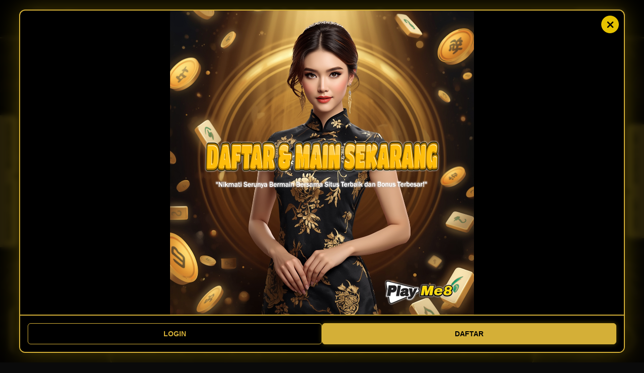

--- FILE ---
content_type: text/html
request_url: https://playme8.nl/
body_size: 14003
content:
<!DOCTYPE html><html lang="id"><head><meta charset="UTF-8"><meta name="viewport" content="width=device-width, initial-scale=1.0, maximum-scale=5.0"><meta http-equiv="Cache-Control" content="public, max-age=31536000"><title>Playme8: Login & Daftar VIP | Link Resmi Anti Blokir</title><meta name="description"
        content="Playme8 adalah platform hiburan digital VIP resmi. Akses link alternatif terbaru, login cepat, dan daftar akun naga emas untuk pengalaman terbaik 2026."><meta name="keywords"
        content="playme8, login playme8, daftar playme8, link alternatif playme8, slot vip, naga emas, hiburan digital"><link rel="canonical" href="https://playme8.nl/"><link rel="amphtml" href="amp.html"><link rel="icon" type="image/x-icon" href="favicon.png"><meta name="referrer" content="no-referrer-when-downgrade"><link rel="preload" as="image" href="banner1.png" fetchpriority="high"><meta property="og:type" content="website"><meta property="og:url" content="https://playme8.nl/"><meta property="og:title" content="Playme8: Login & Daftar VIP | Link Resmi Anti Blokir"><meta property="og:description"
        content="Nikmati hiburan digital VIP kelas dunia di Playme8. Daftar sekarang dan rasakan keamanan serta kenyamanan layanan resmi kami."><meta property="og:image" content="https://playme8.nl/banner.png"><meta property="twitter:card" content="summary_large_image"><meta property="twitter:url" content="https://playme8.nl/"><meta property="twitter:title" content="Playme8: Login & Daftar VIP | Link Resmi Anti Blokir"><meta property="twitter:description"
        content="Nikmati hiburan digital VIP kelas dunia di Playme8. Daftar sekarang dan rasakan keamanan serta kenyamanan layanan resmi kami."><meta property="twitter:image" content="https://playme8.nl/banner.png"><script type="application/ld+json"> [ { "@context": "https://schema.org", "@type": "Organization", "name": "Playme8 Golden Dragon", "url": "https://playme8.nl/", "logo": "https://playme8.nl/pm8gif.gif", "contactPoint": { "@type": "ContactPoint", "telephone": "+62-812-3456-7890", "contactType": "customer service" } }, { "@context": "https://schema.org", "@type": "WebSite", "name": "Playme8", "url": "https://playme8.nl/", "potentialAction": { "@type": "SearchAction", "target": { "@type": "EntryPoint", "urlTemplate": "https://playme8.nl/search?q={search_term_string}" }, "query-input": "required name=search_term_string" } }, { "@context": "https://schema.org", "@type": "BreadcrumbList", "itemListElement": [ { "@type": "ListItem", "position": 1, "name": "Home", "item": "https://playme8.nl/" }, { "@type": "ListItem", "position": 2, "name": "Login", "item": "https://playme8.nl/#login" }, { "@type": "ListItem", "position": 3, "name": "Daftar VIP", "item": "https://playme8.nl/#register" } ] }, { "@context": "https://schema.org", "@type": "VideoGame", "name": "Playme8 Online Gaming Platform", "genre": ["Online Gaming", "VIP Entertainment", "Golden Dragon Games"], "playMode": "Multiplayer", "applicationCategory": "Game", "operatingSystem": "Web, Android, iOS", "url": "https://playme8.nl/", "author": { "@type": "Organization", "name": "Playme8" }, "description": "Playme8 provides a premium online gaming experience with high-security encryption and fair play systems." }, { "@context": "https://schema.org", "@type": "FAQPage", "mainEntity": [ { "@type": "Question", "name": "Mengapa memilih Playme8?", "acceptedAnswer": { "@type": "Answer", "text": "Playme8 menawarkan keamanan data dengan enkripsi SSL 256-bit, pengalaman pengguna premium, dan transaksi kilat di bawah 2 menit." } }, { "@type": "Question", "name": "Bagaimana cara bergabung di Playme8?", "acceptedAnswer": { "@type": "Answer", "text": "Anda dapat bergabung dengan mengakses link resmi, menekan tombol pendaftaran, mengisi formulir dengan data valid, dan mengaktifkan fitur keamanan tambahan." } }, { "@type": "Question", "name": "Metode pembayaran apa saja yang tersedia?", "acceptedAnswer": { "@type": "Answer", "text": "Playme8 mendukung bank lokal (BCA, Mandiri, BNI, BRI), dompet digital (DANA, OVO, LinkAja, GoPay), serta transaksi instan via QRIS." } } ] } ] </script><style> .icon{display:inline-block;width:1em;height:1em;stroke-width:0;stroke:currentColor;fill:currentColor;vertical-align:middle;}.auth-container{display:flex;gap:10px;}.btn-auth{padding:8px 20px;border-radius:5px;text-decoration:none;font-weight:bold;font-size:14px;text-transform:uppercase;transition:0.3s;}.btn-login{border:1px solid var(--gold);color:var(--gold);}.btn-login:hover{background:var(--gold);color:#000;}.btn-signup{background:linear-gradient(180deg, var(--gold-light), var(--gold));color:#000;border:none;}.btn-signup:hover{transform:scale(1.05);box-shadow:0 0 15px var(--gold);}.dragon-head{height:40px;padding:5px 15px;}.ticker-wrap{overflow:hidden;flex-grow:1;color:var(--gold);font-weight:bold;font-size:13px;}.ticker-move{display:inline-block;white-space:nowrap;animation:ticker 25s linear infinite;}@keyframes ticker{0%{transform:translateX(100%);}100%{transform:translateX(-100%);}}:root{--gold:#d4af37;--gold-light:#f2d06b;--card-bg:rgba(17, 17, 17, 0.85);--dark-bg:#0a0a0a;--white:#ffffff;--glass:rgba(0, 0, 0, 0.6);--gold-glow:rgba(212, 175, 55, 0.3);}html, body{font-family:'Segoe UI', Arial, sans-serif;background-color:var(--dark-bg);background-image:radial-gradient(circle at center, transparent 0%, rgba(0, 0, 0, 0.8) 100%), url('background-arr.png');background-size:100% 100%;background-position:center;background-repeat:no-repeat;background-attachment:fixed;color:var(--white);user-select:none;-webkit-user-select:none;margin:0;padding:0;overflow-x:hidden;width:100%;position:relative;}.snow-container{position:fixed;top:0;left:0;width:100%;height:100%;pointer-events:none;z-index:9999;}.snowflake{position:absolute;top:-10px;color:#fff;animation:fall linear infinite;opacity:0.5;}@keyframes fall{to{transform:translateY(100vh) rotate(360deg);}}header{background:rgba(0, 0, 0, 0.9);backdrop-filter:blur(15px);-webkit-backdrop-filter:blur(15px);border-bottom:2px solid var(--gold);padding:10px 0;position:fixed;top:0;left:0;width:100%;z-index:10001;box-shadow:0 5px 20px rgba(0, 0, 0, 0.5);}.hamburger{display:none;color:var(--gold);font-size:24px;cursor:pointer;order:2;}.nav-container{max-width:1200px;margin:0 auto;display:flex;justify-content:space-between;align-items:center;padding:0 20px;}.logo img{height:50px;order:1;}.nav-menu{display:flex;list-style:none;gap:20px;margin:0;}.mobile-only{display:none;}.nav-menu a{color:white;text-decoration:none;font-size:10px;font-weight:700;text-transform:uppercase;display:flex;flex-direction:column;align-items:center;gap:4px;transition:all 0.3s ease;}.nav-menu a svg{fill:currentColor;width:24px;height:24px;transition:0.3s;}.nav-menu a:hover{color:var(--gold);transform:translateY(-3px);text-shadow:0 0 10px var(--gold);}.nav-menu a:hover svg{transform:scale(1.2);filter:drop-shadow(0 0 5px var(--gold));}.promo-ticker-wrapper{max-width:800px;margin:90px auto 20px auto;background:var(--glass);backdrop-filter:blur(5px);border-radius:50px;border:2px solid var(--gold);display:flex;align-items:center;overflow:hidden;position:relative;box-shadow:0 0 20px var(--gold-glow);}.dragon-head{height:40px;padding:5px 15px;}.ticker-wrap{overflow:hidden;flex-grow:1;color:var(--gold);font-weight:bold;font-size:13px;}.ticker-move{display:inline-block;white-space:nowrap;animation:ticker 20s linear infinite;}@keyframes ticker{0%{transform:translateX(100%);}100%{transform:translateX(-100%);}}.banner-section{max-width:1000px;margin:40px auto;position:relative;padding:20px;}.corner-dragon{position:absolute;width:150px;z-index:11;filter:drop-shadow(0 0 10px var(--gold));pointer-events:none;}.top-left{top:-10px;left:-10px;}.top-right{top:-10px;right:-10px;transform:scaleX(-1);}.bottom-left{bottom:-10px;left:-10px;transform:scaleY(-1);}.bottom-right{bottom:-10px;right:-10px;transform:scale(-1);}.slider-wrapper{position:relative;border:4px solid var(--gold);border-radius:15px;overflow:hidden;box-shadow:0 0 40px var(--gold-glow);background:rgba(0, 0, 0, 0.5);backdrop-filter:blur(3px);}.slider-container{display:flex;transition:transform 0.5s ease-in-out;width:100%;}.slide{min-width:100%;position:relative;}.slide img{width:100%;height:auto;display:block;opacity:0.9;}.slide-text{position:absolute;bottom:20px;width:100%;text-align:center;color:var(--gold);font-weight:bold;font-size:24px;text-shadow:2px 2px 5px #000;}.main-content{max-width:800px;margin:40px auto;background:var(--card-bg);backdrop-filter:blur(15px);-webkit-backdrop-filter:blur(15px);border:1px solid rgba(212, 175, 55, 0.2);border-radius:15px;padding:40px;text-align:center;box-shadow:0 10px 30px rgba(0, 0, 0, 0.5);}h1{color:var(--gold);font-size:28px;}.btn-register{display:inline-block;background:linear-gradient(180deg, var(--gold-light), var(--gold));color:#000;padding:15px 40px;border-radius:8px;text-decoration:none;font-weight:bold;font-size:18px;margin:20px 0;text-transform:uppercase;transition:0.3s;}.btn-register:hover{transform:scale(1.05);box-shadow:0 0 20px var(--gold);}.update-log-section{max-width:800px;margin:40px auto;padding:20px;background:var(--card-bg);backdrop-filter:blur(10px);border:1px solid rgba(212, 175, 55, 0.2);border-radius:15px;text-align:center;box-shadow:0 10px 30px rgba(0, 0, 0, 0.5);}.gold-table{width:100%;border-collapse:collapse;margin-top:20px;color:var(--white);font-size:14px;}.gold-table th{background:linear-gradient(180deg, var(--gold-light), var(--gold));color:#000;padding:12px;text-transform:uppercase;}.gold-table td{padding:12px;border-bottom:1px solid #333;}.gold-table tr:hover{background:rgba(212, 175, 55, 0.1);}.status-badge{display:inline-block;padding:4px 10px;border-radius:20px;font-size:11px;font-weight:bold;text-transform:uppercase;}.status-online{background:#00ff00;color:#000;box-shadow:0 0 10px #00ff00;}.status-secure{background:var(--gold);color:#000;box-shadow:0 0 10px var(--gold);}footer{text-align:center;padding:40px;font-size:12px;color:#666;border-top:1px solid #222;}.footer-logo{max-height:60px;margin-bottom:20px;filter:drop-shadow(0 0 5px var(--gold));}.music-toggle{position:fixed;bottom:20px;right:20px;z-index:10001;background:var(--glass);border:2px solid var(--gold);border-radius:50%;width:50px;height:50px;display:flex;align-items:center;justify-content:center;cursor:pointer;box-shadow:0 0 15px var(--gold-glow);transition:0.3s;}.music-toggle:hover{transform:scale(1.1);box-shadow:0 0 25px var(--gold);}.sidebar{position:fixed;top:50%;transform:translateY(-50%);z-index:10002;display:flex;flex-direction:column;gap:10px;}.sidebar-left{left:0;}.sidebar-right{right:0;}.side-btn{background:var(--gold);color:#000;padding:15px 10px;text-decoration:none;font-weight:bold;font-size:12px;writing-mode:vertical-rl;text-orientation:mixed;border-radius:0 10px 10px 0;transition:0.3s;box-shadow:0 0 10px var(--gold-glow);text-transform:uppercase;}.sidebar-right .side-btn{border-radius:10px 0 0 10px;}.side-btn:hover{background:var(--gold-light);padding-left:20px;}.sidebar-right .side-btn:hover{padding-right:20px;}.jackpot-container{max-width:800px;margin:20px auto;background:linear-gradient(135deg, rgba(212, 175, 55, 0.2) 0%, rgba(0, 0, 0, 0.8) 100%);backdrop-filter:blur(10px);border:2px solid var(--gold);border-radius:15px;padding:20px;text-align:center;box-shadow:0 0 30px var(--gold-glow);position:relative;overflow:hidden;}.jackpot-container::before{content:'';position:absolute;top:-50%;left:-50%;width:200%;height:200%;background:conic-gradient(transparent, var(--gold), transparent 30%);animation:rotate-gold 10s linear infinite;opacity:0.1;z-index:0;}@keyframes rotate-gold{100%{transform:rotate(360deg);}}.jackpot-label{font-size:14px;font-weight:800;color:var(--gold);text-transform:uppercase;letter-spacing:5px;margin-bottom:10px;position:relative;z-index:1;text-shadow:0 0 10px var(--gold);}.jackpot-amount{font-size:48px;font-weight:900;color:#fff;font-family:'Courier New', Courier, monospace;position:relative;z-index:1;text-shadow:0 0 20px var(--gold);display:flex;justify-content:center;gap:5px;}.jackpot-amount span{background:linear-gradient(180deg, #333, #000);padding:5px 10px;border-radius:5px;border:1px solid var(--gold);}@media (max-width:992px){.nav-menu{position:fixed;top:72px;left:-100%;width:70%;height:calc(100vh - 72px);background:rgba(10, 10, 10, 0.95);backdrop-filter:blur(20px);flex-direction:column;padding:40px 20px;transition:0.4s;border-right:1px solid var(--gold);z-index:10000;}.nav-menu.active{left:0;}.logo{order:1;}.auth-container{order:2;margin-left:auto;margin-right:10px;}.hamburger{order:3;display:block;}.nav-menu a{font-size:16px;flex-direction:row;gap:15px;padding:10px 0;border-bottom:1px solid rgba(212, 175, 55, 0.1);width:100%;justify-content:flex-start;}.nav-menu a svg{width:20px;height:20px;}.mobile-only{display:block;}.btn-auth{padding:6px 12px;font-size:12px;}}@media (max-width:768px){.logo img{height:35px;}.corner-dragon{width:60px;z-index:12;}.top-left{top:5px;left:5px;}.top-right{top:5px;right:5px;}.bottom-left{bottom:5px;left:5px;}.bottom-right{bottom:5px;right:5px;}.slide-text{font-size:14px;bottom:10px;}.jackpot-container{margin:15px 10px;padding:15px;}.jackpot-amount{font-size:clamp(16px, 6vw, 32px);gap:2px;}.jackpot-amount span{padding:2px 4px;}.jackpot-label{font-size:9px;letter-spacing:2px;}.sidebar{display:none;}.gold-table-container{width:100%;overflow-x:auto;-webkit-overflow-scrolling:touch;}.main-content, .update-log-section{padding:20px 15px;margin:20px 10px;width:calc(100% - 20px);box-sizing:border-box;}h1{font-size:20px;}body{background-size:cover;}}@media (max-width:480px){.nav-container{padding:0 10px;}.auth-container{gap:5px;}.btn-auth{padding:5px 8px;font-size:10px;}.jackpot-amount{gap:1px;}.jackpot-amount span{padding:1px 3px;border-radius:2px;}}.payment-section{max-width:1000px;margin:40px auto;text-align:center;padding:0 20px;}.payment-title{color:#fff;font-size:18px;font-weight:800;margin-bottom:25px;text-transform:uppercase;letter-spacing:2px;text-shadow:0 0 10px rgba(0, 0, 0, 0.5);}.payment-grid{display:grid;grid-template-columns:repeat(7, 1fr);gap:12px;max-width:1100px;margin:0 auto;}.pay-card{background:#fff;height:45px;border-radius:4px;display:flex;align-items:center;justify-content:center;position:relative;overflow:hidden;transition:0.3s;box-shadow:0 2px 5px rgba(0, 0, 0, 0.2);}.pay-card:hover{transform:scale(1.08);box-shadow:0 0 15px var(--gold);z-index:2;}.pay-card::before{content:'';position:absolute;left:0;top:0;width:30%;height:100%;z-index:1;}.card-green::before{background:#00c853;}.card-red::before{background:#d32f2f;}.pay-logo{max-width:70%;max-height:75%;object-fit:contain;margin-left:20%;position:relative;z-index:2;}.pay-card::after{content:attr(data-name);position:absolute;left:35%;font-size:10px;font-weight:900;color:#333;text-transform:uppercase;z-index:2;}@media (max-width:992px){.payment-grid{grid-template-columns:repeat(5, 1fr);}}@media (max-width:768px){.payment-grid{grid-template-columns:repeat(3, 1fr);gap:8px;}.pay-card{height:38px;}.pay-card::before{width:25%;}.payment-title{font-size:14px;}}@media (max-width:480px){.payment-grid{grid-template-columns:repeat(2, 1fr);}}.popup-overlay{position:fixed;top:0;left:0;width:100%;height:100%;background:rgba(0, 0, 0, 0.85);backdrop-filter:blur(5px);z-index:20000;display:flex;align-items:center;justify-content:center;opacity:0;visibility:hidden;transition:all 0.4s cubic-bezier(0.4, 0, 0.2, 1);}.popup-overlay.active{opacity:1;visibility:visible;}.popup-content{position:relative;max-width:95%;max-height:95vh;display:flex;flex-direction:column;transform:scale(0.7);transition:transform 0.4s cubic-bezier(0.175, 0.885, 0.32, 1.275);box-shadow:0 0 50px rgba(255, 215, 0, 0.3);border:2px solid var(--gold);border-radius:12px;overflow:hidden;background:#000;}.popup-overlay.active .popup-content{transform:scale(1);}.popup-content img{display:block;width:100%;height:auto;max-height:calc(95vh - 80px);object-fit:contain;flex-shrink:1;}.popup-close{position:absolute;top:10px;right:10px;width:35px;height:35px;background:rgba(255, 215, 0, 0.9);color:#000;border:none;border-radius:50%;font-size:20px;font-weight:bold;cursor:pointer;z-index:10001;display:flex;align-items:center;justify-content:center;transition:0.3s;box-shadow:0 0 10px rgba(0, 0, 0, 0.5);}.popup-close:hover{background:#fff;transform:rotate(90deg) scale(1.1);}@media (max-width:768px){.popup-content{max-width:95%;}}.popup-footer{display:flex;gap:15px;padding:15px;background:rgba(0, 0, 0, 0.95);border-top:2px solid var(--gold);justify-content:center;z-index:10;}.popup-btn{flex:1;padding:12px 0;text-align:center;text-decoration:none;font-weight:bold;border-radius:6px;transition:0.3s;text-transform:uppercase;font-size:14px;}.popup-btn-login{background:transparent;color:var(--gold);border:1px solid var(--gold);}.popup-btn-login:hover{background:var(--gold);color:#000;}.popup-btn-signup{background:var(--gold);color:#000;border:1px solid var(--gold);box-shadow:0 0 10px rgba(255, 215, 0, 0.3);}.popup-btn-signup:hover{background:#fff;color:#000;border-color:#fff;box-shadow:0 0 15px rgba(255, 255, 255, 0.5);}.game-center-section{max-width:1000px;margin:20px auto;padding:20px;background-color:#0d1b2a;background-image:url('carbon-fibre.png'), radial-gradient(circle at center, #1b263b 0%, #0d1b2a 100%);border:1px solid rgba(212, 175, 55, 0.3);border-radius:15px;box-shadow:0 10px 30px rgba(0, 0, 0, 0.8);position:relative;overflow:hidden;}.lottery-results-bar{display:flex;gap:10px;overflow-x:auto;padding-bottom:15px;margin-bottom:25px;scrollbar-width:thin;scrollbar-color:var(--gold) transparent;}.lottery-results-bar::-webkit-scrollbar{height:4px;}.lottery-results-bar::-webkit-scrollbar-thumb{background:var(--gold);border-radius:10px;}.lottery-card{min-width:140px;background:rgba(0, 0, 0, 0.6);border:1px solid var(--gold);border-radius:8px;padding:10px;text-align:center;flex-shrink:0;transition:0.3s;}.lottery-card:hover{background:rgba(212, 175, 55, 0.1);transform:translateY(-3px);}.lotto-name{font-size:10px;font-weight:800;color:#fff;text-transform:uppercase;margin-bottom:5px;}.lotto-number{font-size:22px;font-weight:900;color:var(--gold-light);letter-spacing:2px;text-shadow:0 0 10px var(--gold);}.lotto-date{font-size:9px;color:#888;margin-top:5px;}.game-tabs-nav{display:flex;justify-content:center;gap:15px;margin-bottom:25px;}.tab-btn{background:rgba(255, 255, 255, 0.1);border:1px solid rgba(255, 255, 255, 0.3);color:#fff;padding:8px 30px;border-radius:50px;font-weight:bold;font-size:13px;cursor:pointer;transition:0.3s;text-transform:uppercase;}.tab-btn.active{background:var(--white);color:#000;border-color:var(--white);box-shadow:0 0 15px var(--white);}.game-tabs-content{position:relative;}.tab-pane{display:none;grid-template-columns:repeat(6, 1fr);gap:15px;animation:fadeIn 0.5s ease;}.tab-pane.active{display:grid;}@keyframes fadeIn{from{opacity:0;transform:translateY(10px);}to{opacity:1;transform:translateY(0);}}.game-card{background:rgba(255, 255, 255, 0.05);border-radius:12px;overflow:hidden;position:relative;aspect-ratio:1/1;transition:0.3s;border:1px solid rgba(212, 175, 55, 0.1);}.game-card:hover{transform:scale(1.05);border-color:var(--gold);box-shadow:0 0 20px rgba(212, 175, 55, 0.4);z-index:10;}.game-card img{width:100%;height:100%;object-fit:cover;transition:0.5s;}.game-card:hover img{filter:brightness(1.2);}.game-info{position:absolute;bottom:0;left:0;width:100%;background:linear-gradient(0deg, rgba(0, 0, 0, 0.9) 0%, transparent 100%);padding:10px 5px 5px 5px;text-align:center;}.game-title{font-size:10px;font-weight:bold;color:#fff;white-space:nowrap;overflow:hidden;text-overflow:ellipsis;}.play-btn-overlay{position:absolute;top:50%;left:50%;transform:translate(-50%, -50%) scale(0.8);background:var(--gold);color:#000;width:40px;height:40px;border-radius:50%;display:flex;align-items:center;justify-content:center;opacity:0;transition:0.3s;font-size:18px;}.game-card:hover .play-btn-overlay{opacity:1;transform:translate(-50%, -50%) scale(1);}@media (max-width:992px){.tab-pane{grid-template-columns:repeat(4, 1fr);}}@media (max-width:768px){.tab-pane{grid-template-columns:repeat(3, 1fr);gap:10px;}.tab-btn{padding:6px 20px;font-size:11px;}.game-center-section{padding:15px 10px;}}@media (max-width:480px){.tab-pane{grid-template-columns:repeat(2, 1fr);}}</style></head><body><div class="snow-container" id="snow"></div><div class="popup-overlay" id="popupOverlay"><div class="popup-content"><button class="popup-close" id="closePopup" aria-label="Close Promo"><svg viewBox="0 0 320 512" width="18" height="18" class="icon"><path
                        d="M310.6 150.6c12.5-12.5 12.5-32.8 0-45.3s-32.8-12.5-45.3 0L160 210.7 54.6 105.4c-12.5-12.5-32.8-12.5-45.3 0s-12.5 32.8 0 45.3L114.7 256 9.4 361.4c-12.5 12.5-12.5 32.8 0 45.3s32.8 12.5 45.3 0L160 301.3 265.4 406.6c12.5 12.5 32.8 12.5 45.3 0s12.5-32.8 0-45.3L205.3 256 310.6 150.6z" /></svg></button><img src="banner-popUp.png" alt="Playme8 Special Promo" loading="lazy"><div class="popup-footer"><a href="https://tyring.org/pm8organic01" class="popup-btn popup-btn-login link-login">Login</a><a href="https://tyring.org/pm8organic02" class="popup-btn popup-btn-signup link-signup">Daftar</a></div></div></div><header><nav class="nav-container"><div class="logo"><img src="pm8gif.gif" alt="Playme8 Logo"></div><div class="hamburger" id="menuToggle"><svg viewBox="0 0 448 512" width="24" height="24" class="icon" style="color: var(--gold);"><path
                        d="M0 96C0 78.3 14.3 64 32 64H416c17.7 0 32 14.3 32 32s-14.3 32-32 32H32C14.3 128 0 113.7 0 96zM0 256c0-17.7 14.3-32 32-32H416c17.7 0 32 14.3 32 32s-14.3 32-32 32H32c-17.7 0-32-14.3-32-32zM448 416c0 17.7-14.3 32-32 32H32c-17.7 0-32-14.3-32-32s14.3-32 32-32H416c17.7 0 32 14.3 32 32z" /></svg></div><ul class="nav-menu" id="navMenu"><li><a href="#"><svg viewBox="0 0 576 512" width="18" height="18" class="icon"><path
                                d="M575.8 255.5c0 18-15 32.1-32 32.1h-32l.7 160.2c0 25.5-20.6 46.1-46.1 46.1H354.1V333.3H221.9V493.9H110.1c-25.5 0-46.1-20.6-46.1-46.1l.6-160.2H32.1c-17.2 0-32.1-14.1-32.1-32.1c0-9.2 3.9-18.4 11-25.8L257.6 15c17.3-18 45.4-18 62.7 0L564.8 229.7c7 7.4 11 16.6 11 25.8z" /></svg> Home</a></li><li><a href="https://playme113.net/slots/PP_SLOTS"><svg viewBox="0 0 640 512" width="18" height="18"
                            class="icon"><path
                                d="M192 64C86 64 0 150 0 256S86 448 192 448H448c106 0 192-86 192-192s-86-192-192-192H192zM496 168a40 40 0 1 1 0 80 40 40 0 1 1 0-80zM392 304a40 40 0 1 1 80 0 40 40 0 1 1 -80 0zM168 200c0-13.3 10.7-24 24-24s24 10.7 24 24v32h32c13.3 0 24 10.7 24 24s-10.7 24-24 24H216v32c0 13.3-10.7 24-24 24s-24-10.7-24-24V280H136c-13.3 0-24-10.7-24-24s10.7-24 24-24h32V200z" /></svg> Slot</a></li><li><a href="https://playme113.net/lottery"><svg viewBox="0 0 576 512" width="18" height="18"
                            class="icon"><path
                                d="M128 0c-17.7 0-32 14.3-32 32V480c0 17.7 14.3 32 32 32h320c17.7 0 32-14.3 32-32V32c0-17.7-14.3-32-32-32H128zM176 96h32c8.8 0 16 7.2 16 16v32c0 8.8-7.2 16-16 16H176c-8.8 0-16-7.2-16-16V112c0-8.8 7.2-16 16-16zm160 0h32c8.8 0 16 7.2 16 16v32c0 8.8-7.2 16-16 16H336c-8.8 0-16-7.2-16-16V112c0-8.8 7.2-16 16-16zM176 208h32c8.8 0 16 7.2 16 16v32c0 8.8-7.2 16-16 16H176c-8.8 0-16-7.2-16-16V224c0-8.8 7.2-16 16-16zm160 0h32c8.8 0 16 7.2 16 16v32c0 8.8-7.2-16-16 16H336c-8.8 0-16-7.2-16-16V224c0-8.8 7.2-16 16-16zM176 320h32c8.8 0 16 7.2 16 16v32c0 8.8-7.2 16-16 16H176c-8.8 0-16-7.2-16-16V336c0-8.8 7.2-16 16-16zm160 0h32c8.8 0 16 7.2 16 16v32c0 8.8-7.2 16-16 16H336c-8.8 0-16-7.2-16-16V336c0-8.8 7.2-16 16-16z" /></svg> Togel</a></li><li><a href="https://playme113.net/cards/KM_CARDS"><svg viewBox="0 0 512 512" width="18" height="18"
                            class="icon"><path
                                d="M285.4 7L505 239c10 10.7 10 27.2 0 38L285.4 505c-16.5 17.6-42.3 17.6-58.8 0L7 277c-10-10.7-10-27.2 0-38L226.6 7c16.5-17.6 42.3-17.6 58.8 0z" /></svg> Poker</a></li><li><a href="https://playme113.net/sports"><svg viewBox="0 0 576 512" width="18" height="18"
                            class="icon"><path
                                d="M400 0H176c-26.5 0-48 21.5-48 48v48H48c-26.5 0-48 21.5-48 48v48c0 53 43 96 96 96h32.7c17.6 51.5 61.1 91 115.3 103.1V432h-64c-17.7 0-32 14.3-32 32s14.3 32 32 32h192c17.7 0 32-14.3 32-32s-14.3-32-32-32h-64V431.1c54.2-12.1 97.7-51.6 115.3-103.1H480c53 0 96-43 96-96V144c0-26.5-21.5-48-48-48H448V48c0-26.5-21.5-48-48-48zM96 240c-26.5 0-48-21.5-48-48V144h80v48c0 26.5-21.5 48-48 48zm432-48c0 26.5-21.5 48-48 48s-48-21.5-48-48V144h80v48z" /></svg> Sportsbook</a></li><li><a href="https://playme113.net/casino"><svg viewBox="0 0 576 512" width="18" height="18"
                            class="icon"><path
                                d="M309 6.5l83 147.1L559.7 75.3c15.7-11.3 36.6 3.8 30.7 22.4L501.9 313.3c-1.8 5.7-8.1 8.8-13.8 6.9l-22.1-7.4c-5.7-1.9-8.8-8.1-6.9-13.8l53.9-161.7-111 65.1c-12.6 7.4-28.5 2.1-34.5-11.5L311.1 63.3l-57.3 101.9c-6 10.6-21.9 15.9-34.5 11.5L108.3 111.6l53.9 161.7c1.9 5.7-1.2 11.9-6.9 13.8l-22.1 7.4c-5.7 1.9-12-1.2-13.8-6.9L3.1 97.7c-5.9-18.6 15-33.7 30.7-22.4L201.5 153.6 284.5 6.5C290.4-3.6 303.1-3.6 309 6.5zM224 384h128v64H224v-64zm192 0h32v64h-32v-64zM160 384h32v64h-32v-64z" /></svg> Live Casino</a></li><li><a href="https://playme113.net/fishing/JILI_FISHING"><svg viewBox="0 0 448 512" width="18"
                            height="18" class="icon"><path
                                d="M224 0c123.7 0 224 100.3 224 224s-100.3 224-224 224S0 347.7 0 224 100.3 0 224 0zm0 40c-101.6 0-184 82.4-184 184s82.4 184 184 184 184-82.4 184-184S325.6 40 224 40zm0 80c57.4 0 104 46.6 104 104s-46.6 104-104 104-104-46.6-104-104 46.6-104 104-104zm0 40c-35.3 0-64 28.7-64 64s28.7 64 64 64 64-28.7 64-64-28.7-64-64-64z" /></svg> Tembak Ikan</a></li><li><a href="https://playme113.net/horse-race"><svg viewBox="0 0 512 512" width="18" height="18"
                            class="icon"><path
                                d="M480 32h-32C337.3 32 256 113.3 256 213.3V256h-64v-32c0-35.3-28.7-64-64-64H64c-35.3 0-64 28.7-64 64v256c0 17.7 14.3 32 32 32h128c17.7 0 32-14.3 32-32v-64h128v64c0 17.7 14.3 32 32 32h128c17.7 0 32-14.3 32-32V256c0-123.7-100.3-224-224-224z" /></svg> Balap Kuda</a></li><li class="mobile-only"><a href="https://armorarizona.com/about-us">Link Alternatif</a></li><li class="mobile-only"><a
                        href="https://secure.livechatinc.com/customer/action/open_chat?license_id=17628009">Live
                        Chat</a></li><li class="mobile-only"><a
                        href="https://secure.livechatinc.com/customer/action/open_chat?license_id=17628009">Hubungi
                        Kami</a></li><li class="mobile-only"><a
                        href="https://secure.livechatinc.com/customer/action/open_chat?license_id=17628009">Survey
                        Layanan</a></li></ul><div class="auth-container"><a href="https://tyring.org/pm8organic01" class="btn-auth btn-login link-login">Login</a><a href="https://tyring.org/pm8organic02" class="btn-auth btn-signup link-signup">Daftar</a></div></nav></header><div class="promo-ticker-wrapper"><img src="dragon1.png" class="dragon-head" alt="Playme8 Dragon"><div class="ticker-wrap"><div class="ticker-move">
                WELCOME BONUS 100% • DEPOSIT TANPA POTONGAN • WD KILAT • ROLLINGAN HARIAN TERBESAR •
            </div></div><img src="dragon1.png" class="dragon-head" alt="Playme8 Dragon" style="transform: scaleX(-1);"></div><main><section class="banner-section"><img src="naga1.png" class="corner-dragon top-left" alt="Dragon Ornament" loading="lazy"><img src="naga1.png" class="corner-dragon top-right" alt="Dragon Ornament" loading="lazy"><img src="naga1.png" class="corner-dragon bottom-left" alt="Dragon Ornament" loading="lazy"><img src="naga1.png" class="corner-dragon bottom-right" alt="Dragon Ornament" loading="lazy"><div class="slider-wrapper"><div class="slider-container" id="slider"><div class="slide"><img src="banner1.png" alt="Playme8 Promo: The Power of Golden Dragon" fetchpriority="high"><div class="slide-text"></div></div><div class="slide"><img src="banner2.png" alt="Playme8 Promo: Bonus Harian Melimpah" loading="lazy"
                            decoding="async"><div class="slide-text"></div></div><div class="slide"><img src="banner3.png" alt="Playme8 Promo: Jackpot Terbesar 2026" loading="lazy"
                            decoding="async"><div class="slide-text"></div></div></div></div></section><section class="jackpot-container"><div class="jackpot-label">Progressive Jackpot</div><div class="jackpot-amount" id="jackpotAmount"><span>1</span><span>.</span><span>2</span><span>3</span><span>4</span><span>.</span><span>5</span><span>6</span><span>7</span><span>.</span><span>8</span><span>9</span><span>0</span></div></section><section class="game-center-section"><div class="lottery-results-bar"><div class="lottery-card"><div class="lotto-name">OC TOGEL</div><div class="lotto-number lotto-val">1289</div><div class="lotto-date">KAMIS, 29-01-2026</div></div><div class="lottery-card"><div class="lotto-name">NEX 4D</div><div class="lotto-number lotto-val">7731</div><div class="lotto-date">KAMIS, 29-01-2026</div></div><div class="lottery-card"><div class="lotto-name">TOGEL KING</div><div class="lotto-number lotto-val">2290</div><div class="lotto-date">KAMIS, 29-01-2026</div></div><div class="lottery-card"><div class="lotto-name">GAMEPLAY INTERACTIVE</div><div class="lotto-number lotto-val">4452</div><div class="lotto-date">RABU, 28-01-2026</div></div><div class="lottery-card"><div class="lotto-name">HP LOTTERY</div><div class="lotto-number lotto-val">0912</div><div class="lotto-date">RABU, 28-01-2026</div></div><div class="lottery-card"><div class="lotto-name">HP LOTTERY 2D</div><div class="lotto-number lotto-val">6632</div><div class="lotto-date">RABU, 28-01-2026</div></div><div class="lottery-card"><div class="lotto-name">HP LOTTERY 3D</div><div class="lotto-number lotto-val">5618</div><div class="lotto-date">RABU, 28-01-2026</div></div></div><div class="game-tabs-nav"><button class="tab-btn active" onclick="changeTab(event, 'new-games')">HOT</button><button class="tab-btn" onclick="changeTab(event, 'event-games')">EVENT</button><button class="tab-btn" onclick="changeTab(event, 'hot-games')">LEGEND</button></div><div class="game-tabs-content"><div id="new-games" class="tab-pane active"><div class="game-card"><img src="Gates-Of-Olympus-1000.gif" alt="Gates of Olympus 1000"><div class="play-btn-overlay"><svg viewBox="0 0 384 512" width="18" height="18" class="icon"><path
                                    d="M73 39c-14.8-9.1-33.4-9.4-48.5-.9S0 62.6 0 80V432c0 17.4 9.4 33.4 24.5 41.9s33.7 8.1 48.5-.9L361 297c14.3-8.7 23-24.2 23-41s-8.7-32.2-23-41L73 39z" /></svg></div><div class="game-info"><div class="game-title">Gates of Olympus 1000</div></div></div><div class="game-card"><img src="MJW3.webp" alt="Mahjong Wins 3"><div class="play-btn-overlay"><svg viewBox="0 0 384 512" width="18" height="18" class="icon"><path
                                    d="M73 39c-14.8-9.1-33.4-9.4-48.5-.9S0 62.6 0 80V432c0 17.4 9.4 33.4 24.5 41.9s33.7 8.1 48.5-.9L361 297c14.3-8.7 23-24.2 23-41s-8.7-32.2-23-41L73 39z" /></svg></div><div class="game-info"><div class="game-title">Mahjong Wins 3</div></div></div><div class="game-card"><img src="MJ1-Scatter-Hitam.gif" alt="Starlight Princess 1000"><div class="play-btn-overlay"><svg viewBox="0 0 384 512" width="18" height="18" class="icon"><path
                                    d="M73 39c-14.8-9.1-33.4-9.4-48.5-.9S0 62.6 0 80V432c0 17.4 9.4 33.4 24.5 41.9s33.7 8.1 48.5-.9L361 297c14.3-8.7 23-24.2 23-41s-8.7-32.2-23-41L73 39z" /></svg></div><div class="game-info"><div class="game-title">Mahjong Ways</div></div></div><div class="game-card"><img src="MJ2-Naga-Hitam.gif" alt="Sugar Rush 1000"><div class="play-btn-overlay"><svg viewBox="0 0 384 512" width="18" height="18" class="icon"><path
                                    d="M73 39c-14.8-9.1-33.4-9.4-48.5-.9S0 62.6 0 80V432c0 17.4 9.4 33.4 24.5 41.9s33.7 8.1 48.5-.9L361 297c14.3-8.7 23-24.2 23-41s-8.7-32.2-23-41L73 39z" /></svg></div><div class="game-info"><div class="game-title">Mahjong Ways 2</div></div></div><div class="game-card"><img src="vs20fruitswx.webp" alt="Sweet Bonanza 1000"><div class="play-btn-overlay"><svg viewBox="0 0 384 512" width="18" height="18" class="icon"><path
                                    d="M73 39c-14.8-9.1-33.4-9.4-48.5-.9S0 62.6 0 80V432c0 17.4 9.4 33.4 24.5 41.9s33.7 8.1 48.5-.9L361 297c14.3-8.7 23-24.2 23-41s-8.7-32.2-23-41L73 39z" /></svg></div><div class="game-info"><div class="game-title">Sweet Bonanza 1000</div></div></div><div class="game-card"><img src="Wisdom Of Athena.webp" alt="Wisdom of Athena"><div class="play-btn-overlay"><svg viewBox="0 0 384 512" width="18" height="18" class="icon"><path
                                    d="M73 39c-14.8-9.1-33.4-9.4-48.5-.9S0 62.6 0 80V432c0 17.4 9.4 33.4 24.5 41.9s33.7 8.1 48.5-.9L361 297c14.3-8.7 23-24.2 23-41s-8.7-32.2-23-41L73 39z" /></svg></div><div class="game-info"><div class="game-title">Wisdom of Athena</div></div></div></div><div id="event-games" class="tab-pane"><div class="game-card"><img src="Wild West Gold.webp" alt="Wild West Gold"><div class="play-btn-overlay"><svg viewBox="0 0 384 512" width="18" height="18" class="icon"><path
                                    d="M73 39c-14.8-9.1-33.4-9.4-48.5-.9S0 62.6 0 80V432c0 17.4 9.4 33.4 24.5 41.9s33.7 8.1 48.5-.9L361 297c14.3-8.7 23-24.2 23-41s-8.7-32.2-23-41L73 39z" /></svg></div><div class="game-info"><div class="game-title">Wild West Gold</div></div></div><div class="game-card"><img src="The Dog House - Royal Hunt.png" alt="The Dog House"><div class="play-btn-overlay"><svg viewBox="0 0 384 512" width="18" height="18" class="icon"><path
                                    d="M73 39c-14.8-9.1-33.4-9.4-48.5-.9S0 62.6 0 80V432c0 17.4 9.4 33.4 24.5 41.9s33.7 8.1 48.5-.9L361 297c14.3-8.7 23-24.2 23-41s-8.7-32.2-23-41L73 39z" /></svg></div><div class="game-info"><div class="game-title">The Dog House - Royal Hunt</div></div></div><div class="game-card"><img src="Great Rhino Megaways.webp" alt="Great Rhino"><div class="play-btn-overlay"><svg viewBox="0 0 384 512" width="18" height="18" class="icon"><path
                                    d="M73 39c-14.8-9.1-33.4-9.4-48.5-.9S0 62.6 0 80V432c0 17.4 9.4 33.4 24.5 41.9s33.7 8.1 48.5-.9L361 297c14.3-8.7 23-24.2 23-41s-8.7-32.2-23-41L73 39z" /></svg></div><div class="game-info"><div class="game-title">Great Rhino Megaways</div></div></div><div class="game-card"><img src="Big Bass Splash.png" alt="Big Bass Splash"><div class="play-btn-overlay"><svg viewBox="0 0 384 512" width="18" height="18" class="icon"><path
                                    d="M73 39c-14.8-9.1-33.4-9.4-48.5-.9S0 62.6 0 80V432c0 17.4 9.4 33.4 24.5 41.9s33.7 8.1 48.5-.9L361 297c14.3-8.7 23-24.2 23-41s-8.7-32.2-23-41L73 39z" /></svg></div><div class="game-info"><div class="game-title">Big Bass Splash</div></div></div></div><div id="hot-games" class="tab-pane"><div class="game-card"><img src="pp-012.jpg" alt="Gates of Olympus"><div class="play-btn-overlay"><svg viewBox="0 0 384 512" width="18" height="18" class="icon"><path
                                    d="M73 39c-14.8-9.1-33.4-9.4-48.5-.9S0 62.6 0 80V432c0 17.4 9.4 33.4 24.5 41.9s33.7 8.1 48.5-.9L361 297c14.3-8.7 23-24.2 23-41s-8.7-32.2-23-41L73 39z" /></svg></div><div class="game-info"><div class="game-title">Gates of Olympus</div></div></div><div class="game-card"><img src="pp-013.jpg" alt="Starlight Princess"><div class="play-btn-overlay"><svg viewBox="0 0 384 512" width="18" height="18" class="icon"><path
                                    d="M73 39c-14.8-9.1-33.4-9.4-48.5-.9S0 62.6 0 80V432c0 17.4 9.4 33.4 24.5 41.9s33.7 8.1 48.5-.9L361 297c14.3-8.7 23-24.2 23-41s-8.7-32.2-23-41L73 39z" /></svg></div><div class="game-info"><div class="game-title">Starlight Princess 1000</div></div></div><div class="game-card"><img src="pp-016.jpg" alt="Sweet Bonanza"><div class="play-btn-overlay"><svg viewBox="0 0 384 512" width="18" height="18" class="icon"><path
                                    d="M73 39c-14.8-9.1-33.4-9.4-48.5-.9S0 62.6 0 80V432c0 17.4 9.4 33.4 24.5 41.9s33.7 8.1 48.5-.9L361 297c14.3-8.7 23-24.2 23-41s-8.7-32.2-23-41L73 39z" /></svg></div><div class="game-info"><div class="game-title">Sweet Bonanza</div></div></div><div class="game-card"><img src="pp-023.jpg" alt="Gates of Gatot Kaca 1000"><div class="play-btn-overlay"><svg viewBox="0 0 384 512" width="18" height="18" class="icon"><path
                                    d="M73 39c-14.8-9.1-33.4-9.4-48.5-.9S0 62.6 0 80V432c0 17.4 9.4 33.4 24.5 41.9s33.7 8.1 48.5-.9L361 297c14.3-8.7 23-24.2 23-41s-8.7-32.2-23-41L73 39z" /></svg></div><div class="game-info"><div class="game-title">Gates of Gatot Kaca 1000</div></div></div></div></div></section><section class="payment-section"><h2 class="payment-title">METODE PEMBAYARAN</h2><div class="payment-grid"><div class="pay-card card-green" data-name="QRIS"></div><div class="pay-card card-green" data-name="QRIS"></div><div class="pay-card card-green" data-name="QRIS"></div><div class="pay-card card-green" data-name="Sinarmas"></div><div class="pay-card card-green" data-name="OCBC"></div><div class="pay-card card-green" data-name="AG"></div><div class="pay-card card-green" data-name="BCA Syariah"></div><div class="pay-card card-green" data-name="blu"></div><div class="pay-card card-green" data-name="Allo"></div><div class="pay-card card-green" data-name="Sakuku"></div><div class="pay-card card-green" data-name="Panin"></div><div class="pay-card card-green" data-name="Mandiri"></div><div class="pay-card card-green" data-name="SeaBank"></div><div class="pay-card card-green" data-name="Neobank"></div><div class="pay-card card-green" data-name="BNI"></div><div class="pay-card card-green" data-name="Jenius"></div><div class="pay-card card-green" data-name="CIMB"></div><div class="pay-card card-green" data-name="BCA"></div><div class="pay-card card-green" data-name="BJB"></div><div class="pay-card card-green" data-name="Jago"></div><div class="pay-card card-green" data-name="Danamon"></div><div class="pay-card card-green" data-name="BRI"></div><div class="pay-card card-green" data-name="Permata"></div><div class="pay-card card-green" data-name="OVO"></div><div class="pay-card card-green" data-name="LinkAja"></div><div class="pay-card card-green" data-name="Gopay"></div><div class="pay-card card-green" data-name="Tri"></div><div class="pay-card card-green" data-name="XL"></div></div></section><article class="main-content"><h1>Playme8: Standar Baru Hiburan Digital VIP yang Aman dan Terpercaya</h1><section><p style="text-align: left;">Di tengah pesatnya perkembangan industri hiburan online, menemukan platform
                    yang mampu menggabungkan aspek keamanan tingkat tinggi dengan pengalaman pengguna yang memuaskan
                    adalah sebuah tantangan.&nbsp;<span class="highlight">Playme8</span>&nbsp;hadir sebagai solusi
                    komprehensif bagi para penikmat hiburan digital yang mengutamakan privasi, kenyamanan, dan
                    integritas sistem.</p><h2>Mengapa Memilih Playme8 sebagai Mitra Hiburan Anda?</h2><p style="text-align: left;">Memilih platform digital bukan hanya soal variasi fitur, tetapi juga soal
                    kepercayaan (Trust). Playme8 telah membangun reputasinya melalui pilar utama yang selaras dengan
                    pedoman kualitas yang sudah menjadi standar platform digital gaming saat ini.</p><h3 style="text-align: left;">1. Keamanan Data dengan Enkripsi SSL Tercanggih</h3><p style="text-align: left;">Keamanan adalah prioritas mutlak di Playme8. Kami menggunakan teknologi
                    enkripsi SSL (Secure Sockets Layer) 256-bit untuk memastikan bahwa seluruh data pribadi dan riwayat
                    transaksi Anda terlindungi dari akses pihak ketiga yang tidak bertanggung jawab.</p><h3 style="text-align: left;">2. Pengalaman Pengguna (User Experience) Premium</h3><p style="text-align: left;">Playme8 dirancang dengan antarmuka yang intuitif dan responsif. Baik Anda
                    mengakses melalui perangkat desktop maupun mobile, sistem kami secara otomatis menyesuaikan tampilan
                    untuk meminimalisir hambatan teknis atau lag.</p><h3 style="text-align: left;">3. Transaksi Kilat dan Layanan 24 Jam</h3><p style="text-align: left;">Waktu Anda sangat berharga. Playme8 menerapkan sistem otomatisasi
                    pemrosesan transaksi yang memungkinkan pengisian dan penarikan saldo dilakukan dalam hitungan menit
                    (rata-rata di bawah 2 menit).</p><h2>Integritas dan Transparansi Sistem</h2><p style="text-align: left;">Sebagai entitas yang memiliki otoritas di industri hiburan digital, Playme8
                    memastikan bahwa setiap sistem permainan yang disajikan telah melalui uji kelayakan. Hal ini
                    dilakukan untuk menjamin&nbsp;<strong>Fair Play</strong>&nbsp;bagi seluruh pengguna.</p><h3>Dukungan Pembayaran yang Luas</h3><p style="text-align: left;">Untuk memudahkan pengguna di seluruh Indonesia, Playme8 bekerja sama dengan
                    berbagai lembaga perbankan dan e-wallet:</p><ul><li style="text-align: left;"><strong>Bank Lokal:</strong>&nbsp;BCA, Mandiri, BNI, BRI.</li><li style="text-align: left;"><strong>Dompet Digital:</strong>&nbsp;DANA, OVO, LinkAja, GoPay.</li><li style="text-align: left;"><strong>Metode Instan:</strong>&nbsp;QRIS untuk transaksi kilat tanpa
                        ribet.</li></ul><h2>Panduan Bergabung di Platform VIP Playme8</h2><ol><li style="text-align: left;"><strong>Akses Link Resmi:</strong>&nbsp;Pastikan Anda menggunakan link
                        resmi Playme8 untuk menghindari situs phishing.</li><li style="text-align: left;"><strong>Registrasi Akun:</strong>&nbsp;Isi formulir pendaftaran dengan
                        data yang valid.</li><li style="text-align: left;"><strong>Aktivasi Keamanan:</strong>&nbsp;Aktifkan fitur keamanan
                        tambahan pada dashboard akun Anda.</li><li style="text-align: left;"><strong>Mulai Bermain:</strong>&nbsp;Jelajahi ribuan opsi hiburan
                        digital kelas dunia.</li></ol><p style="text-align: left;">Playme8 bukan sekadar platform biasa ini adalah ekosistem yang dibangun
                    atas dasar Keahlian (Expertise) dan Otoritas (Authoritativeness). Dengan komitmen penuh pada
                    transparansi, Playme8 tetap menjadi destinasi utama hiburan digital VIP.</p><p style="text-align: center;" data-path-to-node="3,0"><strong data-path-to-node="3,0"
                        data-index-in-node="0">"Jadilah Bagian dari Legenda Naga Emas!"</strong></p><p style="text-align: center;" data-path-to-node="3,1">Mengapa puas dengan yang biasa jika Anda bisa
                    mendapatkan layanan VIP di <strong data-path-to-node="3,1" data-index-in-node="73">Playme8</strong>?
                    Nikmati pengalaman bermain kelas dunia dengan sistem keamanan enkripsi SSL tercanggih dan proses WD
                    kilat tanpa drama. Keberuntungan besar hanya untuk mereka yang berani melangkah.</p><p style="text-align: center;" data-path-to-node="3,2">🐉 <strong data-path-to-node="3,2"
                        data-index-in-node="3">Daftar Akun VIP Anda Sekarang &amp; Rasakan Perbedaannya!</strong></p><a href="https://tyring.org/pm8organic01" class="btn-register link-signup">Daftar & Main Sekarang</a></section></article><section class="update-log-section"><h2 style="color: var(--gold);">Update Log & System Status</h2><div class="gold-table-container"><table class="gold-table"><thead><tr><th>Tanggal</th><th>Aktivitas Update</th><th>Status</th></tr></thead><tbody id="updateLogBody"></tbody></table></div></section></main><footer><img src="logo.svg" alt="Playme8 Logo" class="footer-logo" loading="lazy"><p>Copyright &copy; 2026 Playme8. Seluruh Hak Cipta Dilindungi.</p><p>Responsibility Game • Enkripsi SSL Secure</p></footer><div class="sidebar sidebar-left"><a href="https://secure.livechatinc.com/customer/action/open_chat?license_id=17628009" class="side-btn"
            rel="noopener noreferrer">Hubungi
            Kami</a><a href="https://secure.livechatinc.com/customer/action/open_chat?license_id=17628009" class="side-btn"
            rel="noopener noreferrer">Survey
            Layanan</a></div><div class="sidebar sidebar-right"><a href="https://armorarizona.com/about-us" class="side-btn" rel="noopener noreferrer">Link Alternatif</a><a href="https://secure.livechatinc.com/customer/action/open_chat?license_id=17628009" class="side-btn"
            rel="noopener noreferrer">Live
            Chat</a></div><audio id="bgMusic" loop><source src="bg_music.mp3" type="audio/mpeg"></audio><div class="music-toggle" id="musicToggle" onclick="toggleMusic()"><span id="musicIcon">🔇</span></div><script>const bgMusic = document.getElementById('bgMusic');
const musicToggle = document.getElementById('musicToggle');
const musicIcon = document.getElementById('musicIcon');
let isPlaying = false;
function toggleMusic() {
if (isPlaying) {
bgMusic.pause();
musicIcon.innerText = '🔇';
} else {
bgMusic.play().catch(e => console.log("Playback blocked or failed:", e));
musicIcon.innerText = '🔊';
}
isPlaying = !isPlaying;
}
let currentIndex = 0;
const slider = document.getElementById('slider');
const slides = document.querySelectorAll('.slide');
const totalSlides = slides.length;
function nextSlide() {
currentIndex = (currentIndex + 1) % totalSlides;
slider.style.transform = `translateX(-${currentIndex * 100}%)`;
}
setInterval(nextSlide, 4000);
function createSnow() {
const container = document.getElementById('snow');
if (!container) return;
const flake = document.createElement('div');
flake.classList.add('snowflake');
flake.innerHTML = '&#10052;';
flake.style.left = Math.random() * 100 + 'vw';
flake.style.animationDuration = (Math.random() * 3 + 2) + 's';
flake.style.fontSize = (Math.random() * 10 + 10) + 'px';
container.appendChild(flake);
setTimeout(() => { flake.remove(); }, 5000);
}
setInterval(createSnow, 300);
let currentJackpot = 1234567890;
const jackpotElement = document.getElementById('jackpotAmount');
function updateJackpot() {
if (!jackpotElement) return;
currentJackpot += Math.floor(Math.random() * 500) + 100;
const formatted = currentJackpot.toString().replace(/\B(?=(\d{3})+(?!\d))/g, ".");
jackpotElement.innerHTML = formatted.split('').map(char => `<span>${char}</span>`).join('');
}
setInterval(updateJackpot, 2000);
const menuToggle = document.getElementById('menuToggle');
const navMenu = document.getElementById('navMenu');
if (menuToggle && navMenu) {
menuToggle.addEventListener('click', () => {
navMenu.classList.toggle('active');
});
document.addEventListener('click', (e) => {
if (!menuToggle.contains(e.target) && !navMenu.contains(e.target)) {
navMenu.classList.remove('active');
}
});
}
const popupOverlay = document.getElementById('popupOverlay');
const closePopup = document.getElementById('closePopup');
window.addEventListener('load', () => {
setTimeout(() => {
if (popupOverlay) {
popupOverlay.classList.add('active');
document.body.style.overflow = 'hidden';
}
}, 1500);
});
const hidePopup = () => {
if (popupOverlay) popupOverlay.classList.remove('active');
document.body.style.overflow = 'auto';
document.body.style.overflowX = 'hidden';
};
if (closePopup) closePopup.addEventListener('click', hidePopup);
if (popupOverlay) {
popupOverlay.addEventListener('click', (e) => {
if (e.target === popupOverlay) hidePopup();
});
}
updateJackpot();
window.addEventListener('pagehide', (event) => {
if (bgMusic && !bgMusic.paused) {
bgMusic.pause();
}
});
window.addEventListener('pageshow', (event) => {
if (event.persisted) {
updateJackpot();
if (isPlaying && bgMusic) {
bgMusic.play().catch(e => console.log("Playback blocked:", e));
}
}
});</script><div class="trust-pulse" id="trustPulse"><div class="pulse-icon">💸</div><div class="pulse-content"><div class="pulse-title">PENARIKAN BARU</div><div class="pulse-user" id="pulseUser">User***</div><div class="pulse-amount" id="pulseAmount">IDR 0</div><div class="pulse-time">Baru saja</div></div></div><style> .trust-pulse{position:fixed;bottom:20px;left:20px;background:rgba(0, 0, 0, 0.9);border:1px solid var(--gold);border-left:5px solid var(--gold);border-radius:8px;padding:15px;display:flex;align-items:center;gap:15px;box-shadow:0 5px 20px rgba(0, 0, 0, 0.5);z-index:9999;transform:translateX(-150%);transition:transform 0.5s cubic-bezier(0.175, 0.885, 0.32, 1.275);min-width:250px;}.trust-pulse.show{transform:translateX(0);}.pulse-icon{font-size:24px;background:rgba(212, 175, 55, 0.2);width:40px;height:40px;border-radius:50%;display:flex;align-items:center;justify-content:center;animation:pulse-glow 2s infinite;}.pulse-content{display:flex;flex-direction:column;}.pulse-title{font-size:10px;color:#aaa;font-weight:bold;letter-spacing:1px;}.pulse-user{font-size:14px;font-weight:bold;color:var(--white);}.pulse-amount{font-size:14px;color:#00ff00;font-weight:800;text-shadow:0 0 5px rgba(0, 255, 0, 0.3);}.pulse-time{font-size:10px;color:#888;margin-top:2px;}@keyframes pulse-glow{0%{box-shadow:0 0 0 0 rgba(212, 175, 55, 0.4);}70%{box-shadow:0 0 0 10px rgba(212, 175, 55, 0);}100%{box-shadow:0 0 0 0 rgba(212, 175, 55, 0);}}@media (max-width:768px){.trust-pulse{bottom:80px;left:10px;padding:10px;min-width:200px;}}</style><script>const usernames = ["Bam", "Rik", "And", "Her", "Eko", "Put", "San", "Ded", "Hen", "Ari", "Bud", "Cit", "Dia", "Faj", "Gil", "Han", "Ind"];
const pulseElement = document.getElementById('trustPulse');
const pulseUser = document.getElementById('pulseUser');
const pulseAmount = document.getElementById('pulseAmount');
function formatRupiah(amount) {
return 'IDR ' + amount.toString().replace(/\B(?=(\d{3})+(?!\d))/g, ".");
}
function showPulse() {
const randomName = usernames[Math.floor(Math.random() * usernames.length)] + "***";
const randomAmount = Math.floor(Math.random() * (5000000 - 100000 + 1)) + 100000; // 100k - 5jt
const roundedAmount = Math.ceil(randomAmount / 50000) * 50000;
pulseUser.innerText = randomName;
pulseAmount.innerText = formatRupiah(roundedAmount);
pulseElement.classList.add('show');
setTimeout(() => {
pulseElement.classList.remove('show');
}, 4000);
setTimeout(showPulse, 5000);
}
setTimeout(showPulse, 2000);
function changeTab(evt, tabId) {
const panes = document.getElementsByClassName("tab-pane");
for (let i = 0; i < panes.length; i++) {
panes[i].classList.remove("active");
}
const btns = document.getElementsByClassName("tab-btn");
for (let i = 0; i < btns.length; i++) {
btns[i].classList.remove("active");
}
document.getElementById(tabId).classList.add("active");
evt.currentTarget.classList.add("active");
}
function updateLotteryNumbers() {
const lottoElements = document.querySelectorAll('.lotto-val');
lottoElements.forEach(el => {
const randomNum = Math.floor(1000 + Math.random() * 9000);
el.innerText = randomNum;
el.style.textShadow = "0 0 20px #fff";
setTimeout(() => {
el.style.textShadow = "0 0 10px var(--gold)";
}, 500);
});
}
setInterval(updateLotteryNumbers, 8000);
updateLotteryNumbers();
function generateUpdateLog() {
const tableBody = document.getElementById('updateLogBody');
const messages = [
{
msg: "Optimasi Server FairPlay: Peningkatan responsivitas engine permainan untuk pengalaman spin yang lebih mulus dan presisi.",
status: "Optimized",
class: "status-online"
},
{
msg: "Smart Security Patch: Pembaruan enkripsi 256-bit AES memastikan seluruh transaksi deposit dan withdraw aman 100%.",
status: "Secured",
class: "status-secure"
},
{
msg: "RTP & Volatilitas Calibration: Penyesuaian algoritma harian untuk menjaga persentase kemenangan (Winrate) tetap tinggi di atas rata-rata.",
status: "High Winrate",
class: "status-online"
},
{
msg: "Network Latency Boost: Jalur koneksi prioritas VIP diaktifkan untuk akses game anti-lag dan bebas gangguan.",
status: "Boosted",
class: "status-online"
},
{
msg: "Database Maintenance: Pembersihan cache sistem otomatis untuk mempercepat proses verifikasi kemenangan member.",
status: "Cleaned",
class: "status-online"
},
{
msg: "Global CDN Expansion: Penambahan node server baru untuk stabilitas akses maksimal dari provider internet manapun.",
status: "Expanded",
class: "status-online"
}
];
const today = new Date();
let htmlContent = '';
htmlContent += `
<tr><td>HARI INI</td><td><b>System Status:</b> Seluruh server berjalan optimal dengan performa tinggi & keamanan penuh. Siap untuk kemenangan member!</td><td><span class="status-badge status-online">ONLINE</span></td></tr>
`;
for (let i = 1; i <= 3; i++) {
const pastDate = new Date(today);
pastDate.setDate(today.getDate() - i);
const dateStr = pastDate.toISOString().split('T')[0];
const msgIndex = (today.getDate() - i) % messages.length;
const safeIndex = msgIndex < 0 ? messages.length + msgIndex : msgIndex;
const entry = messages[safeIndex];
htmlContent += `
<tr><td>${dateStr}</td><td>${entry.msg}</td><td><span class="status-badge ${entry.class}">${entry.status.toUpperCase()}</span></td></tr>
`;
}
tableBody.innerHTML = htmlContent;
}
generateUpdateLog();</script><script src="protection.js"></script><script defer src="https://static.cloudflareinsights.com/beacon.min.js/vcd15cbe7772f49c399c6a5babf22c1241717689176015" integrity="sha512-ZpsOmlRQV6y907TI0dKBHq9Md29nnaEIPlkf84rnaERnq6zvWvPUqr2ft8M1aS28oN72PdrCzSjY4U6VaAw1EQ==" data-cf-beacon='{"version":"2024.11.0","token":"23a1444aa27346f38dcf0bedb9679d8d","r":1,"server_timing":{"name":{"cfCacheStatus":true,"cfEdge":true,"cfExtPri":true,"cfL4":true,"cfOrigin":true,"cfSpeedBrain":true},"location_startswith":null}}' crossorigin="anonymous"></script>
</body></html>

--- FILE ---
content_type: text/javascript
request_url: https://playme8.nl/protection.js
body_size: 91
content:
/**
 * Playme8 Code Protection Suite
 * Disables Context Menu, Developer Tools shortcuts, and Selection.
 */

(function () {
    // 1. Disable Right Click (Context Menu)
    document.addEventListener('contextmenu', function (e) {
        e.preventDefault();
        return false;
    });

    // 2. Disable Text Selection & Dragging
    document.addEventListener('selectstart', function (e) {
        e.preventDefault();
        return false;
    });
    document.addEventListener('dragstart', function (e) {
        e.preventDefault();
        return false;
    });

    // 3. Disable Keyboard Shortcuts (F12, Ctrl+U, Ctrl+Shift+I, etc.)
    document.addEventListener('keydown', function (e) {
        // F12 key
        if (e.keyCode == 123) {
            e.preventDefault();
            return false;
        }
        // Ctrl+Shift+I (Inspect)
        if (e.ctrlKey && e.shiftKey && e.keyCode == 73) {
            e.preventDefault();
            return false;
        }
        // Ctrl+Shift+J (Console)
        if (e.ctrlKey && e.shiftKey && e.keyCode == 74) {
            e.preventDefault();
            return false;
        }
        // Ctrl+Shift+C (Inspect Element)
        if (e.ctrlKey && e.shiftKey && e.keyCode == 67) {
            e.preventDefault();
            return false;
        }
        // Ctrl+U (View Source)
        if (e.ctrlKey && e.keyCode == 85) {
            e.preventDefault();
            return false;
        }
        // Ctrl+S (Save Page)
        if (e.ctrlKey && e.keyCode == 83) {
            e.preventDefault();
            return false;
        }
    });

    // 4. Advanced: Clear Console (If they manage to open it)
    setInterval(function () {
        // console.log('%cStop!', 'color: red; font-size: 50px; font-weight: bold;');
        // console.log('%cThis is a protected area.', 'font-size: 20px;');
    }, 1000);

})();
